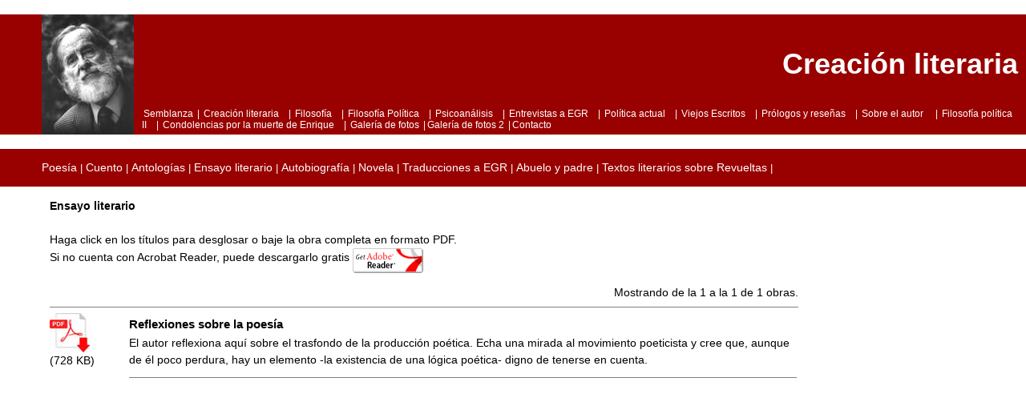

--- FILE ---
content_type: text/html; charset=UTF-8
request_url: https://enriquegonzalezrojo.com/sub.php?t=521&ct=1&sc=7
body_size: 1456
content:
<!DOCTYPE HTML PUBLIC "-//W3C//DTD HTML 4.01 Transitional//EN"
"http://www.w3.org/TR/html4/loose.dtd">
<html>
<head>
<meta http-equiv="Content-Type" content="text/html; charset=iso-8859-1">
<title>Poesía - Libros</title>
<link href="estilo.css" rel="stylesheet" type="text/css">
</head>

<body>
<table width="100%" height="100"  border="0" cellpadding="0" cellspacing="0"><a name="top"></a>
  <tr>
    <td colspan="3" scope="col">&nbsp;</td>
  </tr>
  <tr>
    <td width="52" rowspan="2" bgcolor="#990000" scope="col">&nbsp;</td>
    <td width="115" height="150" rowspan="2" align="left" bgcolor="#990000" scope="col"><a href="index.php"><img src="foto150.jpg" width="115" height="150" border="0"></a></td>
    <td align="left" valign="bottom" bgcolor="#990000" class="texto3" scope="col"><div align="right"><span class="titulo">Creación literaria</span></div></td>
  </tr>
  <tr>
    <td align="left" valign="bottom" bgcolor="#990000" class="texto3" scope="col"><a href="semblanza.php">Semblanza</a> |
                            <span class="texto0"><a href="titulos.php?ct=1">Creación literaria</a></span><span class="texto3">|</span>
                                <span class="texto0"><a href="titulos.php?ct=2">Filosofía</a></span><span class="texto3">|</span>
                                <span class="texto0"><a href="titulos.php?ct=6">Filosofía Política</a></span><span class="texto3">|</span>
                                <span class="texto0"><a href="titulos.php?ct=10">Psicoanálisis</a></span><span class="texto3">|</span>
                                <span class="texto0"><a href="titulos.php?ct=11">Entrevistas a EGR</a></span><span class="texto3">|</span>
                                <span class="texto0"><a href="titulos.php?ct=12">Política actual</a></span><span class="texto3">|</span>
                                <span class="texto0"><a href="titulos.php?ct=13">Viejos Escritos</a></span><span class="texto3">|</span>
                                <span class="texto0"><a href="titulos.php?ct=15">Prólogos y reseñas</a></span><span class="texto3">|</span>
                                <span class="texto0"><a href="titulos.php?ct=16">Sobre el autor </a></span><span class="texto3">|</span>
                                <span class="texto0"><a href="titulos.php?ct=7">Filosofía política II</a></span><span class="texto3">|</span>
                                <span class="texto0"><a href="titulos.php?ct=20">Condolencias por la muerte de Enrique</a></span><span class="texto3">|</span>
                    <a href="fotos.php">Galer&iacute;a de fotos</a> |<a href="fotos2.php">Galer&iacute;a de fotos 2</a> |<a href="contacto.php">Contacto</a></td>
  </tr>
  <tr>
    <td colspan="3" scope="col">&nbsp;</td>
  </tr>
  <tr>
    <td bgcolor="990000" scope="col">&nbsp;</td>
    <td colspan="2" bgcolor="990000" class="texto2"><div align="left">
      <p>
                <a href="titulos.php?ct=1&sc=1" class="texto1">Poesía</a> <span class="texto2">|</span>
                <a href="titulos.php?ct=1&sc=2" class="texto1">Cuento</a> <span class="texto2">|</span>
                <a href="titulos.php?ct=1&sc=8" class="texto1">Antologías</a> <span class="texto2">|</span>
                <a href="titulos.php?ct=1&sc=7" class="texto1">Ensayo literario</a> <span class="texto2">|</span>
                <a href="titulos.php?ct=1&sc=11" class="texto1">Autobiografía</a> <span class="texto2">|</span>
                <a href="titulos.php?ct=1&sc=13" class="texto1">Novela</a> <span class="texto2">|</span>
                <a href="titulos.php?ct=1&sc=17" class="texto1">Traducciones a EGR</a> <span class="texto2">|</span>
                <a href="titulos.php?ct=1&sc=24" class="texto1">Abuelo y padre</a> <span class="texto2">|</span>
                <a href="titulos.php?ct=1&sc=27" class="texto1">Textos literarios sobre Revueltas</a> <span class="texto2">|</span>
              </p>
</div></td>
  </tr>

</table>
<table width="1000" border="0" cellspacing="0" cellpadding="0">
  <tr>
    <td width="62" rowspan="2">&nbsp;</td>
    <td width="857" class="texto1"><p><a href="titulos.php?ct=1&sc=7"><strong>Ensayo literario</strong></a><br>
        <br>
        <span class="texto1">Haga click en los t&iacute;tulos para desglosar o baje la obra completa en formato PDF.<br>
        Si no cuenta con Acrobat Reader, puede descargarlo gratis <a href="http://www.adobe.com/products/acrobat/readstep2.html" target="_blank"><img src="getacro.gif" width="88" height="31" border="0" align="middle"></a> </span> </p>
  <table width="934" border="0" cellspacing="0" cellpadding="0">
            <tr>
              <td><div align="right" class="texto1"> Mostrando de la 1 a la 1 de 1 obras. </div></td>
            </tr>
            <tr>
              <td><hr size="1" noshade></td>
            </tr>
          </table>
              <table width="932" border="0" cellspacing="0" cellpadding="0">
          <tr>
            <td width="56" valign="top" class="texto1"><a href="pdf/Reflexiondelapoesia.pdf"><img src="img/icons/pdf.jpg" width="50" height="49" border="0" align="absmiddle"><br>
            (728&nbsp;KB)
            </a></td>
            <td width="468" class="encabezados">Reflexiones sobre la poesía<br>
            <span class="texto1">            El autor reflexiona aquí sobre el trasfondo de la producción poética. Echa una mirada al movimiento poeticista y cree que, aunque de él poco perdura, hay un elemento -la existencia de una lógica poética- digno de tenerse en cuenta. </span></td>
          </tr>
          <tr>
            <td>&nbsp;</td>
            <td><hr size="1" noshade></td>
          </tr>
        </table>
        

--- FILE ---
content_type: text/css
request_url: https://enriquegonzalezrojo.com/estilo.css
body_size: 487
content:
body {
    margin-left: 0px;
    margin-top: 0px;
    margin-right: 0px;
    margin-bottom: 0px;
}

.textomini {
    font-family: Tahoma, Verdana, Helvetica, sans-serif;
    font-size: 9px;
    font-weight: normal;
    color: black;
}

.textomini a {
    font-family: Tahoma, Verdana, Helvetica, sans-serif;
    font-size: 9px;
    font-weight: normal;
    color: black;
    text-decoration: none;
}

.textomini a:hover {
    font-family: Tahoma, Verdana, Helvetica, sans-serif;
    font-size: 9px;
    font-weight: normal;
    color: #990000;
    text-decoration: none;
}

.textosub {
    font-family: Tahoma, Verdana, Helvetica, sans-serif;
    font-size: 18px;
    font-weight: bold;
    color: black;
}

.texto0 {
    font-family: Tahoma, Verdana, Helvetica, sans-serif;
    font-size: 15px;
    font-weight: bold;
    color: black;
}

    .texto0 a {
    margin: 0px;
    color: black;
    font-weight: bold;
    font-size: 12px;
    font-family: Tahoma, Verdana, Helvetica, sans-serif;
    text-decoration: none;
        }

.texto0 a:hover {
    color: #990000;
    font-weight: bold;
    text-decoration: none;
}

.texto0sub {
    font-family: Tahoma, Verdana, Helvetica, sans-serif;
    font-size: 12px;
    font-weight: bold;
    color: black;
    text-decoration: underline;
}

    .texto0sub a {
    margin: 0px;
    color: black;
    font-weight: bold;
    font-size: 12px;
    font-family: Tahoma, Verdana, Helvetica, sans-serif;
    text-decoration: underline;
        }

.texto0sub a:hover {
    color: #990000;
    font-weight: bold;
    text-decoration: underline;
}


.texto1 {
    font-family: Tahoma, Verdana, Helvetica, sans-serif;
    font-size: 14px;
    line-height:1.5em;
    font-weight: normal;
    color: #000000;
}

    .texto1 a {
    color: black;
    text-decoration: none;
        }

.texto1 a:hover {
    color: #990000;
    text-decoration: none;
}

.encabezados {
    font-family: Tahoma, Verdana, Helvetica, sans-serif;
    font-size: 15px;
    line-height:1.8em;
    font-weight:700;
    color: #000000;
}

    .encabezados a {
    color: black;
    text-decoration: none;
        }

.encabezados a:hover {
    color: #990000;
    text-decoration: none;
}


    .texto14 a {
    margin: 0px;
    color: #393939;
    font-weight: bold;
    font-size: 23px;
    line-height:28px;
    font-family: Futura, Helvetica, Tahoma, Verdana;
    text-decoration: none;
        }

.texto14 a:hover {
    color: #990000;
    font-weight: bold;
    text-decoration: none;
}



.texto2 {
    font-family: Tahoma, Verdana, Helvetica, sans-serif;
    font-size: 13px;
    font-weight: normal;
    color: #FFFFFF;
}

.texto2actual {
    font-family: Tahoma, Verdana, Helvetica, sans-serif;
    font-size: 12px;
    font-weight: normal;
    color: #FFFFFF;
/*    text-decoration: underline;*/
/*    border-bottom-color: #dbdbdb solid thin;*/
    border: #dbdbdb solid thin;
}

    .texto2actual a {
    color: white;
    font-weight: normal;
    font-size: 11px;
    font-family: Tahoma, Verdana, Helvetica, sans-serif;
    text-decoration: underline;
        }

    .texto2 a {
    color: white;
    text-decoration: none;
        }

.texto2 a:hover {
    color: #FFF;
    text-decoration: underline;
}

.texto3 {
    font-family: Tahoma, Verdana, Helvetica, sans-serif;
    font-size: 12px;
    font-weight: normal;
    color: #FFFFFF;
    left: 10px;
    padding-left: 10px;
    padding-bottom: 5px;

}


    .texto3 a {
    color: white;
    font-weight: normal;
    font-size: 12px;
    font-family: Tahoma, Verdana, Helvetica, sans-serif;
    text-decoration: none;
    padding-right: 2px;
    margin-left: 2px;
        }

.texto3 a:hover {
    color: #FFFFFF;
    font-weight: normal;
    text-decoration: none;
    border-bottom-color: #FFFFFF;
    border-bottom-style: inset;
    border-bottom-width: thin;
}


td {
    font-family: Tahoma, Verdana, Helvetica, sans-serif;
}

th {
    font-family: Tahoma, Verdana, Helvetica, sans-serif;
}
.titulo {
    font-family: Tahoma, Verdana, Arial, Helvetica, sans-serif;
    font-size: 36px;
    font-style: normal;
    font-weight: bold;
    color: #FFFFFF;
    padding-right: 10px;
}
.titulo2 {
    font-family: Futura, Helvetica, Tahoma, Verdana;
    font-size: 20px;
    font-style: normal;
    font-weight: bold;
    color: #FFFFFF;
    float: right;
}
